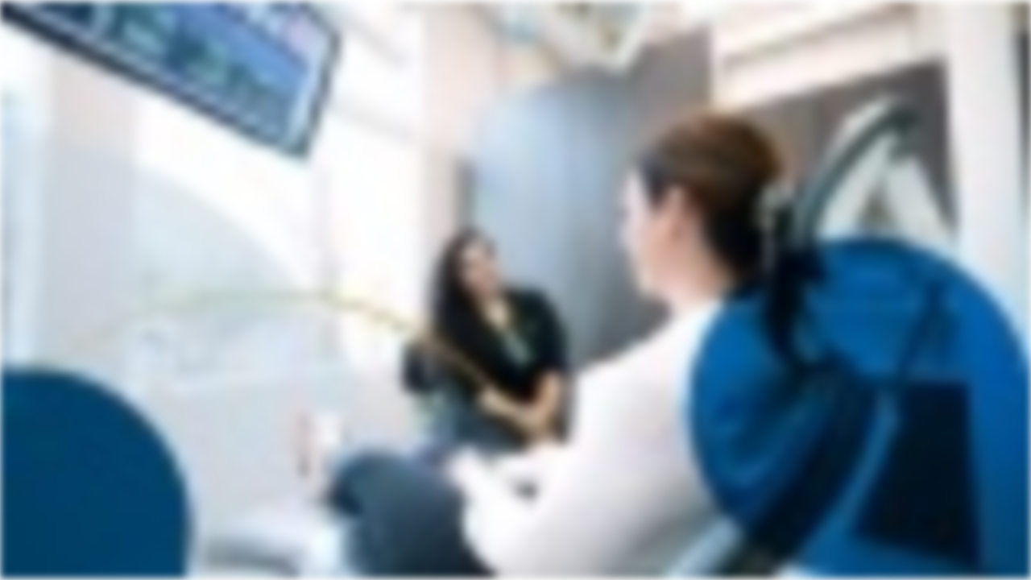

--- FILE ---
content_type: text/html; charset=utf-8
request_url: https://fast.wistia.net/embed/iframe/v3tc5djp6a??rel=0&modestbranding=1
body_size: 2316
content:
<!DOCTYPE html>
<html>
<head>
<meta content='width=device-width, user-scalable=no' name='viewport'>
<meta content='noindex' name='robots'>
<meta content='noindex,indexifembedded' name='googlebot'>
<title>Dr. Gantos Short Clip</title>
<link rel="alternate" type="application/json+oembed" href="https://fast.wistia.com/oembed.json?url=https%3A%2F%2Ffast.wistia.com%2Fembed%2Fiframe%2Fv3tc5djp6a" title="Dr. Gantos Short Clip" />
<meta name="twitter:card" content="player" />
<meta name="twitter:site" content="@AdecDental" />
<meta name="twitter:title" content="Dr. Gantos Short Clip" />
<meta name="twitter:url" content="https://fast.wistia.net/embed/iframe/v3tc5djp6a?twitter=true" />
<meta name="twitter:description" content="1 min 04 sec video" />
<meta name="twitter:image" content="https://embed-ssl.wistia.com/deliveries/e9498a36dc111415e9a27c7f92f98566/file." />
<meta name="twitter:player" content="https://fast.wistia.net/embed/iframe/v3tc5djp6a?twitter=true" />
<meta name="twitter:player:width" content="435" />
<meta name="twitter:player:height" content="245" />

<script>
  window._inWistiaIframe = true;
</script>
<style>
  html, body {margin:0;padding:0;overflow:hidden;height:100%;}
  object {border:0;}
  #wistia_video,.wistia_embed {height:100%;width:100%;}
</style>
</head>
<body>
<script>
  function addWindowListener (type, callback) {
    if (window.addEventListener) {
      window.addEventListener(type, callback, false);
    } else if (window.attachEvent) {
      window.attachEvent('on' + type, callback);
    }
  }
  
  window.wistiaPostMessageQueue = [];
  addWindowListener('message', function (event) {
    if (!window._wistiaHasInitialized) {
      wistiaPostMessageQueue.push(event);
    }
  });
</script>
<link as='script' crossorigin='anonymous' href='//fast.wistia.net/assets/external/insideIframe.js' rel='modulepreload'>
<script async src='//fast.wistia.net/assets/external/E-v1.js'></script>
<div class='wistia_embed' id='wistia_video'></div>
<script>
  const swatchPreference =  true;
  if (swatchPreference) {
    document.getElementById('wistia_video').innerHTML = '<div class="wistia_swatch" style="height:100%;left:0;opacity:0;overflow:hidden;position:absolute;top:0;transition:opacity 200ms;width:100%;"><img src="https://fast.wistia.net/embed/medias/v3tc5djp6a/swatch" style="filter:blur(5px);height:100%;object-fit:contain;width:100%;" alt="" aria-hidden="true" onload="this.parentNode.style.opacity=1;" /></div>';
  }
</script>
<script>
  window._wq = window._wq || [];
  window._wq.push(function (W) {
    W.iframeInit({"accountId":1534134,"accountKey":"wistia-production_1534134","analyticsHost":"https://distillery.wistia.net","formsHost":"https://app.wistia.com","formEventsApi":"/form-stream/1.0.0","aspectRatio":1.7777777777777777,"assets":[{"is_enhanced":false,"type":"original","slug":"original","display_name":"Original File","details":{},"width":1920,"height":1080,"size":113904186,"bitrate":13757,"public":true,"status":2,"progress":1.0,"metadata":{"av_stream_metadata":"{\"Video\":{\"codec\":\"h264\",\"colorPrimaries\":\"bt709\",\"colorSpace\":\"bt709\",\"colorTransfer\":\"bt709\",\"pixelFormat\":\"yuv420p\"}}"},"url":"https://embed-ssl.wistia.com/deliveries/bb4f7797687f78fac11d6dd39ecff9d5.bin","created_at":1675878506},{"is_enhanced":false,"type":"iphone_video","slug":"mp4_h264_687k","display_name":"360p","details":{},"container":"mp4","codec":"h264","width":640,"height":360,"ext":"mp4","size":5690740,"bitrate":687,"public":true,"status":2,"progress":1.0,"metadata":{"max_bitrate":1227712,"average_bitrate":704059,"early_max_bitrate":659104,"av_stream_metadata":"{\"Audio\":{\"Codec ID\":\"mp4a-40-2\",\"frameRate\":43.066,\"sampleRate\":44100},\"Video\":{\"Codec ID\":\"avc1\",\"frameRate\":23.976,\"frameRateMode\":\"CFR\"}}"},"url":"https://embed-ssl.wistia.com/deliveries/475fc30ff66afe92095ab37931e09ce9a8c94533.bin","created_at":1675878506,"segment_duration":3,"opt_vbitrate":1200},{"is_enhanced":false,"type":"mp4_video","slug":"mp4_h264_348k","display_name":"224p","details":{},"container":"mp4","codec":"h264","width":400,"height":224,"ext":"mp4","size":2885314,"bitrate":348,"public":true,"status":2,"progress":1.0,"metadata":{"max_bitrate":432200,"average_bitrate":356971,"early_max_bitrate":402264,"av_stream_metadata":"{\"Audio\":{\"Codec ID\":\"mp4a-40-2\",\"frameRate\":43.066,\"sampleRate\":44100},\"Video\":{\"Codec ID\":\"avc1\",\"frameRate\":23.976,\"frameRateMode\":\"CFR\"}}"},"url":"https://embed-ssl.wistia.com/deliveries/a1076e57fe92906aa73ed4083ec863e886ad278a.bin","created_at":1675878506,"segment_duration":3,"opt_vbitrate":300},{"is_enhanced":false,"type":"md_mp4_video","slug":"mp4_h264_1128k","display_name":"540p","details":{},"container":"mp4","codec":"h264","width":960,"height":540,"ext":"mp4","size":9340924,"bitrate":1128,"public":true,"status":2,"progress":1.0,"metadata":{"max_bitrate":2022896,"average_bitrate":1155661,"early_max_bitrate":1156904,"av_stream_metadata":"{\"Audio\":{\"Codec ID\":\"mp4a-40-2\",\"frameRate\":43.066,\"sampleRate\":44100},\"Video\":{\"Codec ID\":\"avc1\",\"frameRate\":23.976,\"frameRateMode\":\"CFR\"}}"},"url":"https://embed-ssl.wistia.com/deliveries/1389602362ba473dccd3d8c6a7344e2147e2127b.bin","created_at":1675878506,"segment_duration":3,"opt_vbitrate":1800},{"is_enhanced":false,"type":"hd_mp4_video","slug":"mp4_h264_1733k","display_name":"720p","details":{},"container":"mp4","codec":"h264","width":1280,"height":720,"ext":"mp4","size":14346759,"bitrate":1733,"public":true,"status":2,"progress":1.0,"metadata":{"max_bitrate":3229344,"average_bitrate":1774984,"early_max_bitrate":1780712,"av_stream_metadata":"{\"Audio\":{\"Codec ID\":\"mp4a-40-2\",\"frameRate\":43.066,\"sampleRate\":44100},\"Video\":{\"Codec ID\":\"avc1\",\"frameRate\":23.976,\"frameRateMode\":\"CFR\"}}"},"url":"https://embed-ssl.wistia.com/deliveries/75f3f1d001f2cdc5ce372d98ebf066154ba1f099.bin","created_at":1675878506,"segment_duration":3,"opt_vbitrate":3750},{"is_enhanced":false,"type":"hd_mp4_video","slug":"mp4_h264_3242k","display_name":"1080p","details":{},"container":"mp4","codec":"h264","width":1920,"height":1080,"ext":"mp4","size":26833944,"bitrate":3242,"public":true,"status":2,"progress":1.0,"metadata":{"max_bitrate":5945800,"average_bitrate":3319902,"early_max_bitrate":3384440,"av_stream_metadata":"{\"Audio\":{\"Codec ID\":\"mp4a-40-2\",\"frameRate\":43.066,\"sampleRate\":44100},\"Video\":{\"Codec ID\":\"avc1\",\"frameRate\":23.976,\"frameRateMode\":\"CFR\"}}"},"url":"https://embed-ssl.wistia.com/deliveries/cdf6f73ce36f759783e7cde06bf22a1546003bf5.bin","created_at":1675878506,"segment_duration":3,"opt_vbitrate":5625},{"is_enhanced":false,"type":"storyboard","slug":"storyboard_2000x1469","display_name":"Storyboard","details":{},"width":2000,"height":1469,"ext":"jpg","size":4261209,"bitrate":0,"public":true,"status":2,"progress":1.0,"metadata":{"frame_count":129,"aspect_ratio":1.7777777777777777,"frame_height":113,"frame_width":200},"url":"https://embed-ssl.wistia.com/deliveries/b7cf53d399b65a5064d9054e400fc94f594abc20.bin","created_at":1675878506},{"is_enhanced":false,"type":"still_image","slug":"still_image_1280x720","display_name":"Thumbnail Image","details":{},"width":1280,"height":720,"size":107554,"bitrate":0,"public":true,"status":2,"progress":1.0,"metadata":{"av_stream_metadata":"{\"Video\":{}}"},"url":"https://embed-ssl.wistia.com/deliveries/e9498a36dc111415e9a27c7f92f98566.bin","created_at":1675878551}],"branding":false,"createdAt":1675878506,"distilleryUrl":"https://distillery.wistia.com/x","duration":64.662,"enableCustomerLogo":true,"firstEmbedForAccount":false,"firstShareForAccount":false,"availableTranscripts":[],"hashedId":"v3tc5djp6a","mediaId":100842297,"mediaKey":"wistia-production_100842297","mediaType":"Video","name":"Dr. Gantos Short Clip","preloadPreference":null,"progress":1.0,"protected":false,"projectId":7575380,"seoDescription":"a Customer Stories video","showAbout":true,"status":2,"type":"Video","playableWithoutInstantHls":true,"privacyMode":true,"stats":{"loadCount":965,"playCount":86,"uniqueLoadCount":863,"uniquePlayCount":84,"averageEngagement":0.769051},"trackingTransmitInterval":10,"liveStreamEventDetails":null,"integrations":{},"hls_enabled":true,"embed_options":{"opaqueControls":false,"playerColor":"003e6b","playerColorGradient":{"on":false,"colors":[["#003e6b",0],["#66a4d1",1]]},"plugin":{},"volumeControl":"true","fullscreenButton":"true","controlsVisibleOnLoad":"true","bpbTime":"false","anonymizeIp":true,"vulcan":true,"stillUrl":"https://embed-ssl.wistia.com/deliveries/e9498a36dc111415e9a27c7f92f98566.jpg","unalteredStillImageAsset":{"url":"https://embed-ssl.wistia.com/deliveries/e9498a36dc111415e9a27c7f92f98566.jpg","width":"1280","height":"720"},"thumbnailAltText":"a video thumbnail of Dr. Gantos","newRoundedIcons":true,"shouldShowCaptionsSettings":true},"embedOptions":{"opaqueControls":false,"playerColor":"003e6b","playerColorGradient":{"on":false,"colors":[["#003e6b",0],["#66a4d1",1]]},"plugin":{},"volumeControl":"true","fullscreenButton":"true","controlsVisibleOnLoad":"true","bpbTime":"false","anonymizeIp":true,"vulcan":true,"stillUrl":"https://embed-ssl.wistia.com/deliveries/e9498a36dc111415e9a27c7f92f98566.jpg","unalteredStillImageAsset":{"url":"https://embed-ssl.wistia.com/deliveries/e9498a36dc111415e9a27c7f92f98566.jpg","width":"1280","height":"720"},"thumbnailAltText":"a video thumbnail of Dr. Gantos","newRoundedIcons":true,"shouldShowCaptionsSettings":true}}, {});
    window._wistiaHasInitialized = true;
  });
</script>
</body>
</html>
